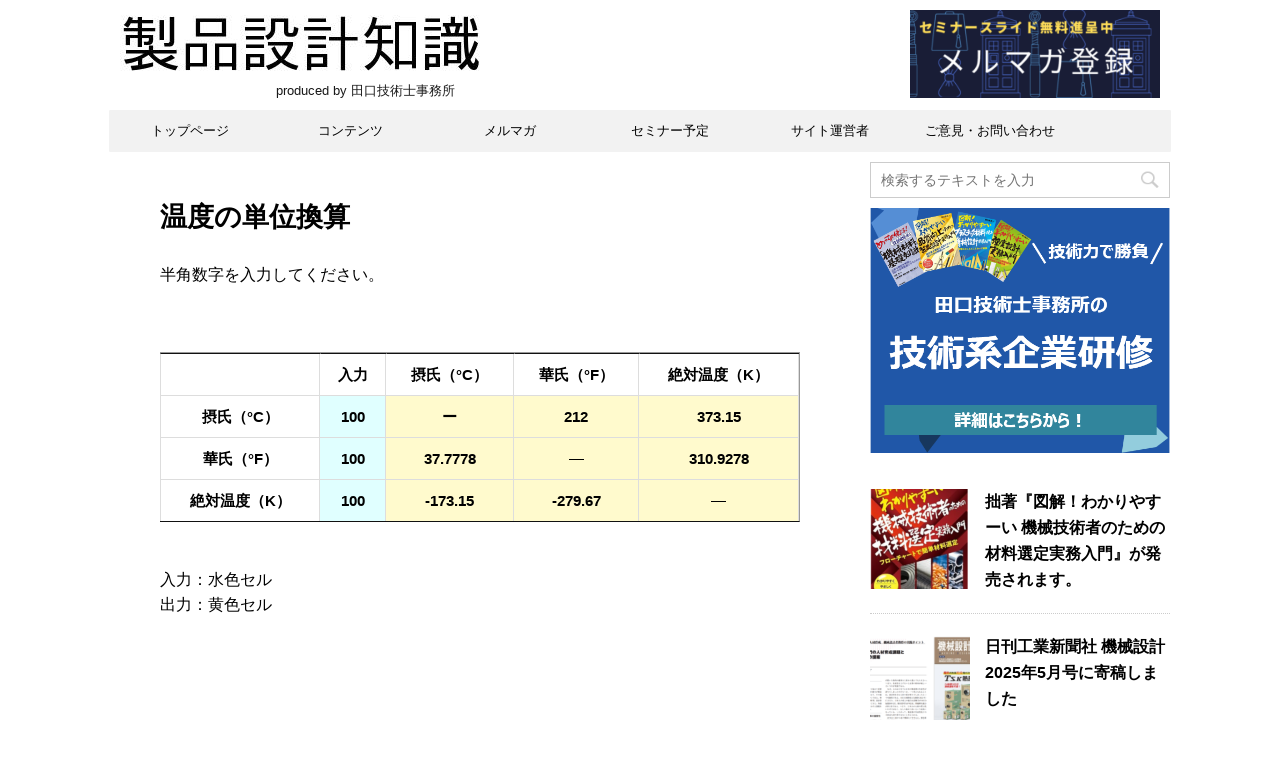

--- FILE ---
content_type: text/html; charset=UTF-8
request_url: https://seihin-sekkei.com/calculation-tool/unit-converter/temperature
body_size: 18034
content:
<!DOCTYPE html>
<!--[if lt IE 7]>
<html class="ie6" lang="ja"> <![endif]-->
<!--[if IE 7]>
<html class="i7" lang="ja"> <![endif]-->
<!--[if IE 8]>
<html class="ie" lang="ja"> <![endif]-->
<!--[if gt IE 8]><!-->
<html lang="ja">
	<!--<![endif]-->
	<head prefix="og: http://ogp.me/ns# fb: http://ogp.me/ns/fb# article: http://ogp.me/ns/article#">
		<meta charset="UTF-8" >
		<meta name="viewport" content="width=device-width,initial-scale=1.0,user-scalable=no,viewport-fit=cover">
		<meta name="format-detection" content="telephone=no" >
		
		
		<link rel="alternate" type="application/rss+xml" title="製品設計知識 RSS Feed" href="https://seihin-sekkei.com/feed/" />
		<link rel="pingback" href="https://seihin-sekkei.com/xmlrpc.php" >
		<!--[if lt IE 9]>
		<script src="https://seihin-sekkei.com/wp-content/themes/affinger4/js/html5shiv.js"></script>
		<![endif]-->
				<meta name='robots' content='max-image-preview:large' />
<title>温度の単位換算 - 製品設計知識</title>
<link rel='dns-prefetch' href='//ajax.googleapis.com' />
<link rel='dns-prefetch' href='//fonts.googleapis.com' />
		<!-- This site uses the Google Analytics by MonsterInsights plugin v7.18.0 - Using Analytics tracking - https://www.monsterinsights.com/ -->
							<script src="//www.googletagmanager.com/gtag/js?id=UA-62782584-1"  type="text/javascript" data-cfasync="false" async></script>
			<script type="text/javascript" data-cfasync="false">
				var mi_version = '7.18.0';
				var mi_track_user = true;
				var mi_no_track_reason = '';
				
								var disableStr = 'ga-disable-UA-62782584-1';

				/* Function to detect opted out users */
				function __gtagTrackerIsOptedOut() {
					return document.cookie.indexOf( disableStr + '=true' ) > - 1;
				}

				/* Disable tracking if the opt-out cookie exists. */
				if ( __gtagTrackerIsOptedOut() ) {
					window[disableStr] = true;
				}

				/* Opt-out function */
				function __gtagTrackerOptout() {
					document.cookie = disableStr + '=true; expires=Thu, 31 Dec 2099 23:59:59 UTC; path=/';
					window[disableStr] = true;
				}

				if ( 'undefined' === typeof gaOptout ) {
					function gaOptout() {
						__gtagTrackerOptout();
					}
				}
								window.dataLayer = window.dataLayer || [];
				if ( mi_track_user ) {
					function __gtagTracker() {dataLayer.push( arguments );}
					__gtagTracker( 'js', new Date() );
					__gtagTracker( 'set', {
						'developer_id.dZGIzZG' : true,
						                    });
					__gtagTracker( 'config', 'UA-62782584-1', {
						forceSSL:true,					} );
										window.gtag = __gtagTracker;										(
						function () {
							/* https://developers.google.com/analytics/devguides/collection/analyticsjs/ */
							/* ga and __gaTracker compatibility shim. */
							var noopfn = function () {
								return null;
							};
							var newtracker = function () {
								return new Tracker();
							};
							var Tracker = function () {
								return null;
							};
							var p = Tracker.prototype;
							p.get = noopfn;
							p.set = noopfn;
							p.send = function (){
								var args = Array.prototype.slice.call(arguments);
								args.unshift( 'send' );
								__gaTracker.apply(null, args);
							};
							var __gaTracker = function () {
								var len = arguments.length;
								if ( len === 0 ) {
									return;
								}
								var f = arguments[len - 1];
								if ( typeof f !== 'object' || f === null || typeof f.hitCallback !== 'function' ) {
									if ( 'send' === arguments[0] ) {
										var hitConverted, hitObject = false, action;
										if ( 'event' === arguments[1] ) {
											if ( 'undefined' !== typeof arguments[3] ) {
												hitObject = {
													'eventAction': arguments[3],
													'eventCategory': arguments[2],
													'eventLabel': arguments[4],
													'value': arguments[5] ? arguments[5] : 1,
												}
											}
										}
										if ( 'pageview' === arguments[1] ) {
											if ( 'undefined' !== typeof arguments[2] ) {
												hitObject = {
													'eventAction': 'page_view',
													'page_path' : arguments[2],
												}
											}
										}
										if ( typeof arguments[2] === 'object' ) {
											hitObject = arguments[2];
										}
										if ( typeof arguments[5] === 'object' ) {
											Object.assign( hitObject, arguments[5] );
										}
										if ( 'undefined' !== typeof arguments[1].hitType ) {
											hitObject = arguments[1];
											if ( 'pageview' === hitObject.hitType ) {
												hitObject.eventAction = 'page_view';
											}
										}
										if ( hitObject ) {
											action = 'timing' === arguments[1].hitType ? 'timing_complete' : hitObject.eventAction;
											hitConverted = mapArgs( hitObject );
											__gtagTracker( 'event', action, hitConverted );
										}
									}
									return;
								}

								function mapArgs( args ) {
									var arg, hit = {};
									var gaMap = {
										'eventCategory': 'event_category',
										'eventAction': 'event_action',
										'eventLabel': 'event_label',
										'eventValue': 'event_value',
										'nonInteraction': 'non_interaction',
										'timingCategory': 'event_category',
										'timingVar': 'name',
										'timingValue': 'value',
										'timingLabel': 'event_label',
										'page' : 'page_path',
										'location' : 'page_location',
										'title' : 'page_title',
									};
									for ( arg in args ) {
										if ( args.hasOwnProperty(arg) && gaMap.hasOwnProperty(arg) ) {
											hit[gaMap[arg]] = args[arg];
										} else {
											hit[arg] = args[arg];
										}
									}
									return hit;
								}

								try {
									f.hitCallback();
								} catch ( ex ) {
								}
							};
							__gaTracker.create = newtracker;
							__gaTracker.getByName = newtracker;
							__gaTracker.getAll = function () {
								return [];
							};
							__gaTracker.remove = noopfn;
							__gaTracker.loaded = true;
							window['__gaTracker'] = __gaTracker;
						}
					)();
									} else {
										console.log( "" );
					( function () {
							function __gtagTracker() {
								return null;
							}
							window['__gtagTracker'] = __gtagTracker;
							window['gtag'] = __gtagTracker;
					} )();
									}
			</script>
				<!-- / Google Analytics by MonsterInsights -->
		<link rel='stylesheet' id='wp-block-library-css'  href='https://seihin-sekkei.com/wp-includes/css/dist/block-library/style.min.css?ver=5.8.12' type='text/css' media='all' />
<link rel='stylesheet' id='uaf_client_css-css'  href='https://seihin-sekkei.com/wp-content/uploads/useanyfont/uaf.css?ver=1629856349' type='text/css' media='all' />
<link rel='stylesheet' id='wc-shortcodes-style-css'  href='https://seihin-sekkei.com/wp-content/plugins/wc-shortcodes/public/assets/css/style.css?ver=3.46' type='text/css' media='all' />
<link rel='stylesheet' id='fonts-googleapis-montserrat-css'  href='https://fonts.googleapis.com/css?family=Montserrat%3A400&#038;ver=5.8.12' type='text/css' media='all' />
<link rel='stylesheet' id='normalize-css'  href='https://seihin-sekkei.com/wp-content/themes/affinger4/css/normalize.css?ver=1.5.9' type='text/css' media='all' />
<link rel='stylesheet' id='font-awesome-css'  href='https://seihin-sekkei.com/wp-content/themes/affinger4/css/fontawesome/css/font-awesome.min.css?ver=4.7.0' type='text/css' media='all' />
<link rel='stylesheet' id='style-css'  href='https://seihin-sekkei.com/wp-content/themes/affinger4/style.css?ver=5.8.12' type='text/css' media='all' />
<link rel='stylesheet' id='single2-css'  href='https://seihin-sekkei.com/wp-content/themes/affinger4/st-kanricss.php' type='text/css' media='all' />
<link rel='stylesheet' id='wordpresscanvas-font-awesome-css'  href='https://seihin-sekkei.com/wp-content/plugins/wc-shortcodes/public/assets/css/font-awesome.min.css?ver=4.7.0' type='text/css' media='all' />
<script type='text/javascript' src='//ajax.googleapis.com/ajax/libs/jquery/1.11.3/jquery.min.js?ver=1.11.3' id='jquery-js'></script>
<script type='text/javascript' id='monsterinsights-frontend-script-js-extra'>
/* <![CDATA[ */
var monsterinsights_frontend = {"js_events_tracking":"true","download_extensions":"doc,pdf,ppt,zip,xls,docx,pptx,xlsx","inbound_paths":"[]","home_url":"https:\/\/seihin-sekkei.com","hash_tracking":"false","ua":"UA-62782584-1"};
/* ]]> */
</script>
<script type='text/javascript' src='https://seihin-sekkei.com/wp-content/plugins/google-analytics-for-wordpress/assets/js/frontend-gtag.min.js?ver=7.18.0' id='monsterinsights-frontend-script-js'></script>
<link rel="https://api.w.org/" href="https://seihin-sekkei.com/wp-json/" /><link rel="alternate" type="application/json" href="https://seihin-sekkei.com/wp-json/wp/v2/pages/8976" /><link rel='shortlink' href='https://seihin-sekkei.com/?p=8976' />
<link rel="alternate" type="application/json+oembed" href="https://seihin-sekkei.com/wp-json/oembed/1.0/embed?url=https%3A%2F%2Fseihin-sekkei.com%2Fcalculation-tool%2Funit-converter%2Ftemperature%2F" />
<link rel="alternate" type="text/xml+oembed" href="https://seihin-sekkei.com/wp-json/oembed/1.0/embed?url=https%3A%2F%2Fseihin-sekkei.com%2Fcalculation-tool%2Funit-converter%2Ftemperature%2F&#038;format=xml" />
<meta name="robots" content="index, follow" />
		<style type="text/css">
			
/*グループ1
------------------------------------------------------------*/



/*縦一行目のセル*/
table tr td:first-child {
			}

/*横一行目のセル*/
table tr:first-child {
			}

/* 会話レイアウト */


/*TOC+*/
#toc_container {
	
	}



/*マル数字olタグ*/


.post .maruno ol li:before {
		}

/*チェックulタグ*/


.post .maruck ul li:before {
		}

/*Webアイコン*/





/*スライドショー矢印非表示*/

/*サイト上部のボーダー色*/

/*ヘッダーの背景色*/

		#headbox {
							background-color: transparent;
							
					background: none;
										}

		

/*サイトの背景色*/

/*ヘッダー下からの背景色*/
#content-w {
                   
	}

/*メインコンテンツのテキスト色*/
.post > * {
	color: ;
}

input, textarea {
	color: #000;
}

/*メインコンテンツのリンク色*/

a, 
.no-thumbitiran h3:not(.st-css-no) a, 
.no-thumbitiran h5:not(.st-css-no) a {
	color: ;
}

/*サイドのテキスト色*/
#side aside > *,
#side li.cat-item a,
#side aside .kanren .clearfix dd h5:not(.st-css-no) a,
#side aside .kanren .clearfix dd p {
	color: ;
}

/*サイドバーウィジェットの背景色*/

/*メインコンテンツの背景色*/
main {
	background: #ffffff;
}

/*メイン背景色の透過*/


/*ブログタイトル*/

header .sitename a {
	color: #1a1a1a;
}

/* メニュー */
nav li a {
	color: #1a1a1a;
}

/*ページトップ*/



/*キャプション */

header h1 {
	color: #1a1a1a;
}

header .descr {
	color: #1a1a1a;
}

/* アコーディオン */
#s-navi dt.trigger .op {
	background: ;
	color: ;
}



/*アコーディオンメニュー内背景色*/
#s-navi dd.acordion_tree {
	}

/*追加ボタン1*/
#s-navi dt.trigger .op-st {
		}

/*追加ボタン2*/
#s-navi dt.trigger .op-st2 {
		}

.acordion_tree li a {
	color: #1a1a1a;
}


/*スマホフッターメニュー*/
#st-footermenubox a {
	color: #000; 
}


/* スマホメニュー文字 */
.acordion_tree ul.menu li a, 
.acordion_tree ul.menu li {
	color: #000000;
}

	.acordion_tree ul.menu li {
		border-bottom-color: #000000;
	}

/*グループ2
------------------------------------------------------------*/
/*Webフォント*/

/* 投稿日時・ぱんくず・タグ */
#breadcrumb,
#breadcrumb div a,
div#breadcrumb a,
.blogbox p,
.tagst,
#breadcrumb ol li a,
#breadcrumb ol li h1,
#breadcrumb ol li,
.kanren:not(.st-cardbox) .clearfix dd .blog_info p,
.kanren:not(.st-cardbox) .clearfix dd .blog_info p a
{
	color: #616161;
}

/* 記事タイトル */
	.entry-title:not(.st-css-no),
	.post .entry-title:not(.st-css-no) {
		color: #000000;
					background-color: transparent;
						
				background: none;
						}



	.entry-title:not(.st-css-no),
	.post .entry-title:not(.st-css-no) {
		padding-top:5px;
		padding-bottom:5px;
	}






	.entry-title:not(.st-css-no),
	.post .entry-title:not(.st-css-no) {
		padding-top:5px!important;
		padding-bottom:5px!important;
	}


/* h2 */




	        
            h2:not(.st-css-no) {
                color: ;
                                    background-color: transparent;
                    			
                        background: none;
                                            
                                    border: none;
                
					padding-left:20px!important;
		
					padding-top:10px!important;
			padding-bottom:10px!important;
		            }
        
                    
        


/* h3 */



	        
            .post h3:not(.st-css-no):not(.st-matome):not(.rankh3):not(#reply-title) {
                color: ;
                                    background-color: transparent;
                    			
                        background: none;
                                            
                                    border: none;
                
					padding-left:20px!important;
		
					padding-top:10px!important;
			padding-bottom:10px!important;
		            }
        
                    
        


/*h4*/


    .post h4:not(.st-css-no):not(.st-matome):not(.rankh4):not(.point) {
                color: ;
                    background-color: transparent;
            
            
            
                    padding-left:20px;
            
                    padding-top:10px;
            padding-bottom:10px;
            
            }


/*まとめ*/



    .post .st-matome:not(.st-css-no):not(.rankh4):not(.point) {
                color: #000000;
                    background-color: transparent;
            
            
            
                    padding-left:20px!important;
            
                    padding-top:10px!important;
            padding-bottom:10px!important;
            
            }


/* サイド見出し */
aside h4:not(.st-css-no),
#side aside h4:not(.st-css-no),
.st-widgets-title {
	font-weight:bold;
	color: ;
}

/*h5*/


    .post h5:not(.st-css-no):not(.st-matome):not(.rankh5):not(.point):not(.st-cardbox-t):not(.popular-t):not(.kanren-t):not(.popular-t) {
				color: ;
					background-color: transparent;
			
			
			
					padding-left:20px!important;
			
					padding-top:10px!important;
			padding-bottom:10px!important;
			
			}


/* タグクラウド */
.tagcloud a {
	border-color: ;
	color: ;
}

/* NEW ENTRY & 関連記事 */
.post h4:not(.st-css-no):not(.rankh4).point, 
.cat-itiran p.point,
.n-entry-t {
	border-bottom-color: ;
}

.post h4:not(.st-css-no):not(.rankh4) .point-in, 
.cat-itiran p.point .point-in,
.n-entry {
	background-color: ;
	color: ;
}

/* カテゴリ */
.catname {
	background: ;
	color:#ffffff;
}

.post .st-catgroup a {
	color: #ffffff;
}


/*グループ4
------------------------------------------------------------*/
/* RSSボタン */
.rssbox a {
	background-color: ;
}

/* SNSボタン */


.inyoumodoki, .post blockquote {
	background-color: #f3f3f3;
	border-left-color: #f3f3f3;
}

/*ブログカード
------------------------------------------------------------*/
/* 枠線 */

/* ラベル */
.st-cardbox-label-text {
		}

/*フリーボックスウィジェット
------------------------------------------------------------*/
/* ボックス */
.freebox {
	border-top-color: ;
	background: ;
}

/* 見出し */
.p-entry-f {
	background: ;
	color: ;
}

/* エリア内テキスト */

/*メモボックス
------------------------------------------------------------*/

/*スライドボックス
------------------------------------------------------------*/

/*お知らせ
------------------------------------------------------------*/
/*お知らせバーの背景色*/
#topnews-box div.rss-bar {
			border: none;
	}

#topnews-box div.rss-bar {
	color: ;

	/*Other Browser*/
	background: ;
	/*For Old WebKit*/
	background: -webkit-linear-gradient(  0%,  100% );
	/*For Modern Browser*/
	background: linear-gradient(  0%,  100% );
}

/*お知らせ日付の文字色*/
#topnews-box dt {
	color: ;
}

#topnews-box div dl dd a {
	color: #000000;
}

#topnews-box dd {
	border-bottom-color: ;
}

#topnews-box {
			background-color:transparent!important;
	}

/*追加カラー
------------------------------------------------------------*/
/*フッター*/
footer > *,
footer a,
#footer .copyr,  
#footer .copyr a, 
#footer .copy,  
#footer .copy a {
	}

footer .footermenust li {
	border-right-color:  !important;
}

/*フッター背景色*/

	#footer {
					background-color: transparent;
						
				background: none;
						            
           					max-width: 1030px; /*padding 15pxあり*/
			}

	

/*任意の人気記事
------------------------------------------------------------*/

.post .p-entry, #side .p-entry, .home-post .p-entry {
	background: ;
	color: ;
}

.pop-box, .nowhits .pop-box, .nowhits-eye .pop-box,
.st-eyecatch + .nowhits .pop-box {
	border-top-color: ;
	background: ;
}

.pop-box:not(.st-wpp-views-widgets),
#side aside .kanren.pop-box:not(.st-wpp-views-widgets) {
			padding: 20px 0 10px;
	}

.pop-box:not(.st-wpp-views-widgets),
#side aside .kanren.pop-box:not(.st-wpp-views-widgets) {
		padding:30px 20px 10px;
		border: none;
}

.kanren.pop-box .clearfix dd h5:not(.st-css-no) a, 
.kanren.pop-box .clearfix dd p,
.kanren.pop-box .clearfix dd p a, 
.kanren.pop-box .clearfix dd p span, 
.kanren.pop-box .clearfix dd > *,
.kanren.pop-box h5:not(.st-css-no) a, 
.kanren.pop-box div p,
.kanren.pop-box div p a, 
.kanren.pop-box div p span, 
{
	color: !important;
}

	.poprank-no2,
	.poprank-no {
		background: ;
		color:  !important;
			}

/*WordPressPopularPosts連携*/

#st-magazine .st-wp-views, /*CARDs JET*/
#st-magazine .st-wp-views-limit, /*CARDs JET*/
.st-wppviews-label .wpp-views, /*Ex*/
.st-wppviews-label .wpp-views-limit, /*Ex*/
.st-wpp-views-widgets .st-wppviews-label .wpp-views {
		}

/*ウィジェット問合せボタン*/

.st-formbtn {
	
	
			background-color: transparent!important;
	}

.st-formbtn .st-originalbtn-r {
	border-left-color: ;
}

a.st-formbtnlink {
	color: ;
}

/*ウィジェットオリジナルボタン*/

.st-originalbtn {
	
	
			background-color: transparent!important;
	}

.st-originalbtn .st-originalbtn-r {
	border-left-color: ;
}

a.st-originallink {
	color: ;
}

/*ミドルメニュー（ヘッダーメニュー連動）
------------------------------------------------------------*/
.st-middle-menu {
				/*Other Browser*/
		background: #f2f2f2;
		}

.st-middle-menu .menu li a{
			}

/*固定ページサイドメニュー
------------------------------------------------------------*/
/*背景色*/
#sidebg {
	background: ;

	}


	/*liタグの階層*/
	#side aside .st-pagelists ul li:not(.sub-menu) {
					border-top-color: #f2f2f2;
		
					border-left-color: #f2f2f2;
			border-right-color: #f2f2f2;
			}

	#side aside .st-pagelists ul .sub-menu li {
		border: none;
	}

	#side aside .st-pagelists ul li:last-child {
					border-bottom: 1px solid #f2f2f2;
			}

	#side aside .st-pagelists ul .sub-menu li:first-child {
					border-top: 1px solid #f2f2f2;
			}

	#side aside .st-pagelists ul li li:last-child {
		border: none;
	}

	#side aside .st-pagelists ul .sub-menu .sub-menu li {
		border: none;
	}
	
	#side aside .st-pagelists ul li a {
		color: ;
					background-image: url("");		
			background-color: #f2f2f2;
			}

	
	
	#side aside .st-pagelists .sub-menu a {
					border: none;
				color: #f2f2f2;
	}

	#side aside .st-pagelists .sub-menu .sub-menu li:last-child {
		border-bottom: 1px solid ;
	}

	#side aside .st-pagelists .sub-menu li .sub-menu a,
	#side aside .st-pagelists .sub-menu li .sub-menu .sub-menu li a {
		color: #f2f2f2;
	}



	#side aside .st-pagelists ul li a {
		padding-left:15px;
	}

	#side aside .st-pagelists ul li a {
		padding-top:8px;
		padding-bottom:8px;
	}

/*Webアイコン*/


/*コンタクトフォーム7送信ボタン*/
.wpcf7-submit {
	background: ;
	color: ;
}

/* メイン画像背景色 */


/*media Queries タブレットサイズ（959px以下）
----------------------------------------------------*/
@media only screen and (max-width: 959px) {

	/*-- ここまで --*/
}

/*media Queries タブレットサイズ以下
----------------------------------------------------*/
@media only screen and (min-width: 600px) {

}

/*media Queries タブレットサイズ（600px～959px）のみで適応したいCSS -タブレットのみ
---------------------------------------------------------------------------------------------------*/
@media only screen and (min-width: 600px) and (max-width: 959px) {

	
/*-- ここまで --*/
}


/*media Queries PCサイズ
----------------------------------------------------*/
@media only screen and (min-width: 960px) {

	
	
	
	/*ヘッダーの背景色*/
	
	/*メインコンテンツのボーダー*/
	
	
	/* メイン画像100% */
	

	/* スライドショー横並び */
	
	/*wrapperに背景がある場合*/
	
	/*メニュー*/
	#st-menuwide {
			border-top-color: #f2f2f2;
		border-bottom-color: #f2f2f2;
				border-left-color: #f2f2f2;
		border-right-color: #f2f2f2;
	
			background-image: url("");		
		background-color: #f2f2f2;
		}

	

	header .smanone ul.menu li, 
	header nav.st5 ul.menu  li,
	header nav.st5 ul.menu  li,
	header #st-menuwide div.menu li,
	header #st-menuwide nav.menu li
	{
			border-right: none;
		}

	header .smanone ul.menu li, 
	header nav.st5 ul.menu  li,
	header #st-menuwide div.menu li,
	header #st-menuwide nav.menu li {
		border-right-color: ;
	}

	header .smanone ul.menu li a, 
	header nav.st5 ul.menu  li a,
	header #st-menuwide div.menu li a,
	header #st-menuwide nav.menu li a {
		color: ;
	}

	
	header .smanone ul.menu li li a {
		background: ;
		border-top-color: #f2f2f2;

	}

	/*メニューの上下のパディング*/
		

	/* グローバルメニュー100% */
	
	/*ヘッダーウィジェット*/
	header .headbox .textwidget {
		background: ;
		color: #000000;
	}

	/*ヘッダーの電話番号とリンク色*/
	.head-telno a, #header-r .footermenust a {
		color: #000000;
	}

	#header-r .footermenust li {
		border-right-color: #000000;
	}

	/*トップ用おすすめタイトル*/
	.nowhits .pop-box {
		border-top-color: ;
	}

	/*記事エリアを広げる*/
	
	/*記事タイトル*/
			.entry-title:not(.st-css-no),
		.post .entry-title:not(.st-css-no) {
			color: #000000;
										
					}
	
/*-- ここまで --*/
}
		</style>
		<link rel="canonical" href="https://seihin-sekkei.com/calculation-tool/unit-converter/temperature/" />
<style type="text/css" id="custom-background-css">
body.custom-background { background-color: #ffffff; }
</style>
	<link rel="icon" href="https://seihin-sekkei.com/wp-content/uploads/2020/06/icon-100x100.png" sizes="32x32" />
<link rel="icon" href="https://seihin-sekkei.com/wp-content/uploads/2020/06/icon.png" sizes="192x192" />
<link rel="apple-touch-icon" href="https://seihin-sekkei.com/wp-content/uploads/2020/06/icon.png" />
<meta name="msapplication-TileImage" content="https://seihin-sekkei.com/wp-content/uploads/2020/06/icon.png" />
					<!-- OGP -->
	
			<meta name="twitter:card" content="summary_large_image">
		<meta name="twitter:site" content="@seihin_sekkei">
		<meta name="twitter:title" content="温度の単位換算">
		<meta name="twitter:description" content="半角数字を入力してください。 &nbsp; &nbsp; 入力：水色セル 出力：黄色セル &nbsp; &nbsp; スポンサードリンク &nbsp;">
		<meta name="twitter:image" content="https://seihin-sekkei.com/wp-content/themes/affinger4/images/no-img.png">
		<!-- /OGP -->
		


<script>
jQuery(function(){
    jQuery('.st-btn-open').click(function(){
        jQuery(this).next('.st-slidebox').stop(true, true).slideToggle();
    });
});
</script>

			</head>
	<body class="page-template-default page page-id-8976 page-child parent-pageid-8989 custom-background wc-shortcodes-font-awesome-enabled not-front-page" >
				<div id="st-ami">
				<div id="wrapper" class="">
				<div id="wrapper-in">
					<header id="">
						<div id="headbox-bg">
							<div class="clearfix" id="headbox">
										<nav id="s-navi" class="pcnone">
			<dl class="acordion">
				<dt class="trigger">
					<p><span class="op"><i class="fa fa-bars"></i></span></p>
		
					<!-- 追加メニュー -->
					
					<!-- 追加メニュー2 -->
					
						</dt>

				<dd class="acordion_tree">
				

										<div class="menu-%e3%82%b3%e3%83%b3%e3%83%86%e3%83%b3%e3%83%84-container"><ul id="menu-%e3%82%b3%e3%83%b3%e3%83%86%e3%83%b3%e3%83%84" class="menu"><li id="menu-item-222" class="menu-item menu-item-type-post_type menu-item-object-page menu-item-222"><a href="https://seihin-sekkei.com/words/">製品設計用語集</a></li>
<li id="menu-item-261" class="menu-item menu-item-type-post_type menu-item-object-page menu-item-261"><a href="https://seihin-sekkei.com/method/">製品設計手法・ツール・フォーマット</a></li>
<li id="menu-item-3491" class="menu-item menu-item-type-post_type menu-item-object-page menu-item-3491"><a href="https://seihin-sekkei.com/plastic-design/">設計者のためのプラスチック製品設計</a></li>
<li id="menu-item-3148" class="menu-item menu-item-type-post_type menu-item-object-page current-page-ancestor menu-item-3148"><a href="https://seihin-sekkei.com/calculation-tool/">設計者のための技術計算ツール</a></li>
<li id="menu-item-951" class="menu-item menu-item-type-post_type menu-item-object-page menu-item-951"><a href="https://seihin-sekkei.com/framework/">設計者のためのフレームワーク</a></li>
<li id="menu-item-555" class="menu-item menu-item-type-post_type menu-item-object-page menu-item-555"><a href="https://seihin-sekkei.com/checklist/">チェックリスト</a></li>
<li id="menu-item-743" class="menu-item menu-item-type-post_type menu-item-object-page menu-item-743"><a href="https://seihin-sekkei.com/failurecases/">設計失敗事例から学ぶ</a></li>
<li id="menu-item-1411" class="menu-item menu-item-type-post_type menu-item-object-page menu-item-1411"><a href="https://seihin-sekkei.com/link-collection/">設計者のためのリンク集</a></li>
</ul></div>					<div class="clear"></div>

				</dd>
			</dl>
		</nav>
										<div id="header-l">
										
            
			
				<!-- ロゴ又はブログ名 -->
				                
					<p class="sitename sitenametop"><a href="https://seihin-sekkei.com/">
  													<img alt="製品設計知識" src="https://seihin-sekkei.com/wp-content/uploads/2020/05/top-logo20171211.png" >
   						               		 </a></p>
                     
   				          		<!-- ロゴ又はブログ名ここまで -->
                
           		<!-- キャプション -->
           							<p class="descr">
						　　　　　　　　　　　　produced by 田口技術士事務所					</p>
				
			
		
    									</div><!-- /#header-l -->
								<div id="header-r" class="smanone">
																		
	<div class="headbox"><p class="st-widgets-title">メルマガバナー</p><a href="https://seihin-sekkei.com/mail-magazine"><img width="250" height="88" src="https://seihin-sekkei.com/wp-content/uploads/2020/09/7886b6f4c4a6bb8d2bb13942ae669834-300x106.png" class="image wp-image-13427  attachment-250x88 size-250x88" alt="" loading="lazy" style="max-width: 100%; height: auto;" title="メルマガバナー" srcset="https://seihin-sekkei.com/wp-content/uploads/2020/09/7886b6f4c4a6bb8d2bb13942ae669834-300x106.png 300w, https://seihin-sekkei.com/wp-content/uploads/2020/09/7886b6f4c4a6bb8d2bb13942ae669834-600x211.png 600w, https://seihin-sekkei.com/wp-content/uploads/2020/09/7886b6f4c4a6bb8d2bb13942ae669834-768x270.png 768w, https://seihin-sekkei.com/wp-content/uploads/2020/09/7886b6f4c4a6bb8d2bb13942ae669834-1536x540.png 1536w, https://seihin-sekkei.com/wp-content/uploads/2020/09/7886b6f4c4a6bb8d2bb13942ae669834-2048x720.png 2048w" sizes="(max-width: 250px) 100vw, 250px" /></a></div>								</div><!-- /#header-r -->
							</div><!-- /#headbox-bg -->
						</div><!-- /#headbox clearfix -->
					
<div id="gazou-wide">
			<div id="st-menubox">
			<div id="st-menuwide">
				<nav class="smanone clearfix"><ul id="menu-%e3%82%b0%e3%83%ad%e3%83%bc%e3%83%90%e3%83%ab%e3%83%a1%e3%83%8b%e3%83%a5%e3%83%bc" class="menu"><li id="menu-item-231" class="menu-item menu-item-type-custom menu-item-object-custom menu-item-home menu-item-231"><a href="https://seihin-sekkei.com">トップページ</a></li>
<li id="menu-item-241" class="menu-item menu-item-type-post_type menu-item-object-page menu-item-241"><a href="https://seihin-sekkei.com/%e3%82%b3%e3%83%b3%e3%83%86%e3%83%b3%e3%83%84/">コンテンツ</a></li>
<li id="menu-item-13795" class="menu-item menu-item-type-custom menu-item-object-custom menu-item-13795"><a href="https://seihin-sekkei.com/mail-magazine">メルマガ</a></li>
<li id="menu-item-13346" class="menu-item menu-item-type-post_type menu-item-object-page menu-item-13346"><a href="https://seihin-sekkei.com/seminars/">セミナー予定</a></li>
<li id="menu-item-6904" class="menu-item menu-item-type-custom menu-item-object-custom menu-item-6904"><a href="https://seihin-sekkei.com/%E3%82%B5%E3%82%A4%E3%83%88%E9%81%8B%E5%96%B6%E8%80%85/">サイト運営者</a></li>
<li id="menu-item-228" class="menu-item menu-item-type-post_type menu-item-object-page menu-item-228"><a href="https://seihin-sekkei.com/contact/">ご意見・お問い合わせ</a></li>
</ul></nav>			</div>
		</div>
	</div>

					</header>
					<div id="content-w">
						
					
<div id="content" class="clearfix">
	<div id="contentInner">
		<main>
			<article>
				<div id="st-page" class="post post-8976 page type-page status-publish hentry">

			
														
					<!--ぱんくず -->
					<div id="breadcrumb">
					<ol itemscope itemtype="http://schema.org/BreadcrumbList">
						 <li itemprop="itemListElement" itemscope
      itemtype="http://schema.org/ListItem"><a href="https://seihin-sekkei.com" itemprop="item"><span itemprop="name">HOME</span></a> > <meta itemprop="position" content="1" /></li>
						
							<li itemprop="itemListElement" itemscope
      itemtype="http://schema.org/ListItem"><a href="https://seihin-sekkei.com/calculation-tool/" title="温度の単位換算" itemprop="item"> <span itemprop="name">設計者のための技術計算ツール</span></a> > <meta itemprop="position" content="2" /></li>
						
							<li itemprop="itemListElement" itemscope
      itemtype="http://schema.org/ListItem"><a href="https://seihin-sekkei.com/calculation-tool/unit-converter/" title="温度の単位換算" itemprop="item"> <span itemprop="name">単位換算</span></a> > <meta itemprop="position" content="3" /></li>
																	</ol>
					</div>
					<!--/ ぱんくず -->

				
					<!--ループ開始 -->
					
													<h1 class="entry-title">温度の単位換算</h1>
						
						
					<div class="mainbox">

						<div id="nocopy" ><!-- コピー禁止エリアここから -->
							<div class="entry-content">
								<p><span style="font-size: 16px;">半角数字を入力してください。</span></p>
<p>&nbsp;</p>
<div class="supsystic-table-loader spinner" ></div><div id="supsystic-table-98_38961" class="supsystic-tables-wrap " style=" width: 100%; visibility: hidden; " data-table-width-fixed="100%" ><div class="supsystic-tables-features"></div><table id="supsystic-table-98" class="supsystic-table border cell-border " data-id="98" data-view-id="98_38961" data-title="温度変換" data-currency-format="$1,000.00" data-percent-format="10.00%" data-date-format="DD.MM.YYYY" data-time-format="HH:mm" data-features="[&quot;import&quot;,&quot;after_table_loaded_script&quot;]" data-search-value="" data-head-rows-count="1" data-pagination-length="50,100,All" data-auto-index="off" data-searching-settings="{&quot;minChars&quot;:&quot;0&quot;}" data-lang="default" data-override="{&quot;emptyTable&quot;:&quot;&quot;,&quot;info&quot;:&quot;&quot;,&quot;infoEmpty&quot;:&quot;&quot;,&quot;infoFiltered&quot;:&quot;&quot;,&quot;lengthMenu&quot;:&quot;&quot;,&quot;search&quot;:&quot;&quot;,&quot;zeroRecords&quot;:&quot;&quot;,&quot;file&quot;:&quot;default&quot;}" data-merged="[]" data-responsive-mode="0" data-from-history="0" ><thead><tr><th class="" style="padding: 0 !important;"></th><th class="" style="padding: 0 !important;"></th><th class="" style="padding: 0 !important;"></th><th class="" style="padding: 0 !important;"></th><th class="" style="padding: 0 !important;"></th></tr></thead><tbody><tr style="height: 25px" ><td data-cell-id="A1" data-x="0" data-y="1" data-db-index="1" class="" data-cell-type="text" data-original-value="" data-order="" style="min-width: 23.2176%; " ></td><td data-cell-id="B1" data-x="1" data-y="1" data-db-index="1" class="bold htCenter htMiddle" data-cell-type="text" data-original-value="入力" data-order="入力" style="min-width: 17.3675%; " > 入力 </td><td data-cell-id="C1" data-x="2" data-y="1" data-db-index="1" class="bold htCenter htMiddle" data-cell-type="text" data-original-value="摂氏（°C）" data-order="摂氏（°C）" style="min-width: 19.3784%; " > 摂氏（°C） </td><td data-cell-id="D1" data-x="3" data-y="1" data-db-index="1" class="bold htCenter htMiddle" data-cell-type="text" data-original-value="華氏（°F）" data-order="華氏（°F）" style="min-width: 19.1956%; " > 華氏（°F） </td><td data-cell-id="E1" data-x="4" data-y="1" data-db-index="1" class="bold htCenter htMiddle" data-cell-type="text" data-original-value="絶対温度（K）" data-order="絶対温度（K）" style="min-width: 20.841%; " > 絶対温度（K） </td></tr><tr style="height: 25px" ><td data-cell-id="A2" data-x="0" data-y="2" data-db-index="2" class="bold htCenter htMiddle" data-cell-type="text" data-original-value="摂氏（°C）" data-order="摂氏（°C）" > 摂氏（°C） </td><td data-cell-id="B2" data-x="1" data-y="2" data-db-index="2" class="bold htCenter htMiddle bg-e0ffff editable" data-cell-type="text" data-cell-format-type="number" data-original-value="100" data-order="100" > 100 </td><td data-cell-id="C2" data-x="2" data-y="2" data-db-index="2" class="bold htCenter htMiddle bg-fffacd" data-cell-type="text" data-original-value="ー" data-order="ー" > ー </td><td data-cell-id="D2" data-x="3" data-y="2" data-db-index="2" class="bold htCenter htMiddle bg-fffacd" data-cell-type="text" data-formula="ROUND(1.8*B2+32,4)" data-original-value="212" data-order="212" > 212 </td><td data-cell-id="E2" data-x="4" data-y="2" data-db-index="2" class="bold htCenter htMiddle bg-fffacd" data-cell-type="text" data-formula="ROUND(B2+273.15,4)" data-original-value="373.15" data-order="373.15" > 373.15 </td></tr><tr style="height: 25px" ><td data-cell-id="A3" data-x="0" data-y="3" data-db-index="3" class="bold htCenter htMiddle" data-cell-type="text" data-original-value="華氏（°F）" data-order="華氏（°F）" > 華氏（°F） </td><td data-cell-id="B3" data-x="1" data-y="3" data-db-index="3" class="bold htCenter htMiddle bg-e0ffff editable" data-cell-type="text" data-cell-format-type="number" data-original-value="100" data-order="100" > 100 </td><td data-cell-id="C3" data-x="2" data-y="3" data-db-index="3" class="bold htCenter htMiddle bg-fffacd" data-cell-type="text" data-formula="ROUND((B3-32)/1.8,4)" data-original-value="37.7778" data-order="37.7778" > 37.7778 </td><td data-cell-id="D3" data-x="3" data-y="3" data-db-index="3" class="bold htCenter htMiddle bg-fffacd" data-cell-type="text" data-original-value="―" data-order="―" > ― </td><td data-cell-id="E3" data-x="4" data-y="3" data-db-index="3" class="bold htCenter htMiddle bg-fffacd" data-cell-type="text" data-formula="ROUND((B3-32)/1.8+273.15,4)" data-original-value="310.9278" data-order="310.9278" > 310.9278 </td></tr><tr style="height: 25px" ><td data-cell-id="A4" data-x="0" data-y="4" data-db-index="4" class="bold htCenter htMiddle" data-cell-type="text" data-original-value="絶対温度（K）" data-order="絶対温度（K）" > 絶対温度（K） </td><td data-cell-id="B4" data-x="1" data-y="4" data-db-index="4" class="bold htCenter htMiddle bg-e0ffff editable" data-cell-type="text" data-cell-format-type="number" data-original-value="100" data-order="100" > 100 </td><td data-cell-id="C4" data-x="2" data-y="4" data-db-index="4" class="bold htCenter htMiddle bg-fffacd" data-cell-type="text" data-formula="ROUND(B4-273.15,4)" data-original-value="-173.15" data-order="-173.15" > -173.15 </td><td data-cell-id="D4" data-x="3" data-y="4" data-db-index="4" class="bold htCenter htMiddle bg-fffacd" data-cell-type="text" data-formula="ROUND(1.8*(B4-273.15)+32,4)" data-original-value="-279.67" data-order="-279.67" > -279.67 </td><td data-cell-id="E4" data-x="4" data-y="4" data-db-index="4" class="bold htCenter htMiddle bg-fffacd" data-cell-type="text" data-original-value="―" data-order="―" > ― </td></tr></tbody></table><!-- /#supsystic-table-98.supsystic-table --><div class="stbConditionsData" ></div></div><!-- /.supsystic-tables-wrap --><!-- Tables Generator by Supsystic --><!-- Version: 1.10.11 --><!-- http://supsystic.com/ -->
<p>&nbsp;</p>
<p><span style="font-size: 16px;">入力：水色セル</span><br />
 <span style="font-size: 16px;">出力：黄色セル</span></p>
<p>&nbsp;</p>
<p>&nbsp;</p>
<p>スポンサードリンク</p>
<p>
 <script async src="//pagead2.googlesyndication.com/pagead/js/adsbygoogle.js"></script> <!-- 記事途中用横長広告 --> <ins class="adsbygoogle" style="display: inline-block; width: 600px; height: 90px;" data-ad-client="ca-pub-6543763901051080" data-ad-slot="2338154856"></ins> <script>
(adsbygoogle = window.adsbygoogle || []).push({});
</script></p>
<p>&nbsp;</p>
<a href="https://seihin-sekkei.com/calculation-tool/" class="wc-shortcodes-button wc-shortcodes-button-primary wc-shortcodes-button-position-" target="_self" title="Visit Site"><span class="wc-shortcodes-button-inner">設計者のための技術計算ツール　トップページ</span></a>
							</div>
						</div><!-- コピー禁止エリアここまで -->

												
		
        
	

						
					</div>

										
															
					
				<div class="blogbox st-hide">
					<p><span class="kdate">
																					投稿日：2017年10月13日														更新日：<time class="updated" datetime="2017-10-16T08:50:30+0900">2017年10月16日</time>
											</span></p>
				</div>

						<p class="author" style="display:none;"><a href="https://seihin-sekkei.com/author/taguhiro/" title="taguhiro" class="vcard author"><span class="fn">author</span></a></p>
								<!--ループ終了 -->

													

				
			</div>
			<!--/post-->

			
			</article>
		</main>
	</div>
	<!-- /#contentInner -->
	<div id="side">
	<aside>

					<div class="side-topad">
				<div class="ad"><p class="st-widgets-title">製品設計知識の検索</p><div id="search">
	<form method="get" id="searchform" action="https://seihin-sekkei.com/">
		<label class="hidden" for="s">
					</label>
		<input type="text" placeholder="検索するテキストを入力" value="" name="s" id="s" />
		<input type="image" src="https://seihin-sekkei.com/wp-content/themes/affinger4/images/search.png" alt="検索" id="searchsubmit" />
	</form>
</div>
<!-- /stinger --> </div><div class="ad">
<figure class="wp-block-image size-large"><a href="https://taguchi-peoffice.com/seminars_menu" target="_blank"><img src="https://seihin-sekkei.com/wp-content/uploads/2023/12/seminars_ad.png" alt=""/></a></figure>
</div>			</div>
		
					<div class="kanren ">
										<dl class="clearfix">
				<dt><a href="https://seihin-sekkei.com/blog-20250716/">
													<img width="150" height="150" src="https://seihin-sekkei.com/wp-content/uploads/2025/07/book5-150x150.png" class="attachment-thumbnail size-thumbnail wp-post-image" alt="" loading="lazy" srcset="https://seihin-sekkei.com/wp-content/uploads/2025/07/book5-150x150.png 150w, https://seihin-sekkei.com/wp-content/uploads/2025/07/book5-100x100.png 100w, https://seihin-sekkei.com/wp-content/uploads/2025/07/book5-300x300.png 300w" sizes="(max-width: 150px) 100vw, 150px" />											</a></dt>
				<dd>
										<div class="blog_info st-hide">
						<p>2025/07/16</p>
					</div>
					<h5><a href="https://seihin-sekkei.com/blog-20250716/">拙著『図解！わかりやすーい 機械技術者のための材料選定実務入門』が発売されます。</a></h5>

			
				</dd>
			</dl>
								<dl class="clearfix">
				<dt><a href="https://seihin-sekkei.com/blog-20250515/">
													<img width="150" height="150" src="https://seihin-sekkei.com/wp-content/uploads/2025/05/jinzai-150x150.png" class="attachment-thumbnail size-thumbnail wp-post-image" alt="" loading="lazy" srcset="https://seihin-sekkei.com/wp-content/uploads/2025/05/jinzai-150x150.png 150w, https://seihin-sekkei.com/wp-content/uploads/2025/05/jinzai-100x100.png 100w, https://seihin-sekkei.com/wp-content/uploads/2025/05/jinzai-300x300.png 300w, https://seihin-sekkei.com/wp-content/uploads/2025/05/jinzai-400x400.png 400w" sizes="(max-width: 150px) 100vw, 150px" />											</a></dt>
				<dd>
										<div class="blog_info st-hide">
						<p>2025/05/15</p>
					</div>
					<h5><a href="https://seihin-sekkei.com/blog-20250515/">日刊工業新聞社 機械設計2025年5月号に寄稿しました</a></h5>

			
				</dd>
			</dl>
								<dl class="clearfix">
				<dt><a href="https://seihin-sekkei.com/blog-20241208/">
													<img width="150" height="150" src="https://seihin-sekkei.com/wp-content/uploads/2024/12/plastics-150x150.png" class="attachment-thumbnail size-thumbnail wp-post-image" alt="" loading="lazy" srcset="https://seihin-sekkei.com/wp-content/uploads/2024/12/plastics-150x150.png 150w, https://seihin-sekkei.com/wp-content/uploads/2024/12/plastics-100x100.png 100w, https://seihin-sekkei.com/wp-content/uploads/2024/12/plastics-300x300.png 300w, https://seihin-sekkei.com/wp-content/uploads/2024/12/plastics-400x400.png 400w" sizes="(max-width: 150px) 100vw, 150px" />											</a></dt>
				<dd>
										<div class="blog_info st-hide">
						<p>2024/12/08</p>
					</div>
					<h5><a href="https://seihin-sekkei.com/blog-20241208/">”日本工業出版 プラスチックス”で連載を開始しました</a></h5>

			
				</dd>
			</dl>
								<dl class="clearfix">
				<dt><a href="https://seihin-sekkei.com/blog-20240820_3/">
													<img width="150" height="150" src="https://seihin-sekkei.com/wp-content/uploads/2024/08/doctor-150x150.png" class="attachment-thumbnail size-thumbnail wp-post-image" alt="" loading="lazy" srcset="https://seihin-sekkei.com/wp-content/uploads/2024/08/doctor-150x150.png 150w, https://seihin-sekkei.com/wp-content/uploads/2024/08/doctor-100x100.png 100w, https://seihin-sekkei.com/wp-content/uploads/2024/08/doctor-300x300.png 300w, https://seihin-sekkei.com/wp-content/uploads/2024/08/doctor-400x400.png 400w" sizes="(max-width: 150px) 100vw, 150px" />											</a></dt>
				<dd>
										<div class="blog_info st-hide">
						<p>2024/08/20</p>
					</div>
					<h5><a href="https://seihin-sekkei.com/blog-20240820_3/">博士（情報工学）を取得しました。</a></h5>

			
				</dd>
			</dl>
								<dl class="clearfix">
				<dt><a href="https://seihin-sekkei.com/blog-20240820_2/">
													<img width="150" height="150" src="https://seihin-sekkei.com/wp-content/uploads/2024/08/risk_nikkan-150x150.png" class="attachment-thumbnail size-thumbnail wp-post-image" alt="" loading="lazy" srcset="https://seihin-sekkei.com/wp-content/uploads/2024/08/risk_nikkan-150x150.png 150w, https://seihin-sekkei.com/wp-content/uploads/2024/08/risk_nikkan-100x100.png 100w, https://seihin-sekkei.com/wp-content/uploads/2024/08/risk_nikkan-300x300.png 300w, https://seihin-sekkei.com/wp-content/uploads/2024/08/risk_nikkan-400x400.png 400w" sizes="(max-width: 150px) 100vw, 150px" />											</a></dt>
				<dd>
										<div class="blog_info st-hide">
						<p>2024/08/20</p>
					</div>
					<h5><a href="https://seihin-sekkei.com/blog-20240820_2/">日刊工業新聞社 機械設計2024年5月号に寄稿しました</a></h5>

			
				</dd>
			</dl>
				</div>		
					<div id="mybox">
				<div class="ad"><h4 class="menu_underh2">当サイトのコンテンツ</h4><div class="menu-%e3%82%b3%e3%83%b3%e3%83%86%e3%83%b3%e3%83%84-container"><ul id="menu-%e3%82%b3%e3%83%b3%e3%83%86%e3%83%b3%e3%83%84-2" class="menu"><li class="menu-item menu-item-type-post_type menu-item-object-page menu-item-222"><a href="https://seihin-sekkei.com/words/">製品設計用語集</a></li>
<li class="menu-item menu-item-type-post_type menu-item-object-page menu-item-261"><a href="https://seihin-sekkei.com/method/">製品設計手法・ツール・フォーマット</a></li>
<li class="menu-item menu-item-type-post_type menu-item-object-page menu-item-3491"><a href="https://seihin-sekkei.com/plastic-design/">設計者のためのプラスチック製品設計</a></li>
<li class="menu-item menu-item-type-post_type menu-item-object-page current-page-ancestor menu-item-3148"><a href="https://seihin-sekkei.com/calculation-tool/">設計者のための技術計算ツール</a></li>
<li class="menu-item menu-item-type-post_type menu-item-object-page menu-item-951"><a href="https://seihin-sekkei.com/framework/">設計者のためのフレームワーク</a></li>
<li class="menu-item menu-item-type-post_type menu-item-object-page menu-item-555"><a href="https://seihin-sekkei.com/checklist/">チェックリスト</a></li>
<li class="menu-item menu-item-type-post_type menu-item-object-page menu-item-743"><a href="https://seihin-sekkei.com/failurecases/">設計失敗事例から学ぶ</a></li>
<li class="menu-item menu-item-type-post_type menu-item-object-page menu-item-1411"><a href="https://seihin-sekkei.com/link-collection/">設計者のためのリンク集</a></li>
</ul></div></div><div class="ad"><a href="https://pe-aid-manufacturing.jimdofree.com/" target="_blank" rel="noopener"><img width="300" height="71" src="https://seihin-sekkei.com/wp-content/uploads/2020/03/TGA3-300x71.jpg" class="image wp-image-12259  attachment-medium size-medium" alt="製造業技術コンサル協会" loading="lazy" style="max-width: 100%; height: auto;" srcset="https://seihin-sekkei.com/wp-content/uploads/2020/03/TGA3-300x71.jpg 300w, https://seihin-sekkei.com/wp-content/uploads/2020/03/TGA3-768x181.jpg 768w, https://seihin-sekkei.com/wp-content/uploads/2020/03/TGA3-600x141.jpg 600w, https://seihin-sekkei.com/wp-content/uploads/2020/03/TGA3.jpg 1191w" sizes="(max-width: 300px) 100vw, 300px" /></a></div><div class="ad">
<figure class="wp-block-image size-full"><a href="https://gijyutsusha-kenkyusha.com/" target="_blank"><img loading="lazy" width="300" height="69" src="https://seihin-sekkei.com/wp-content/uploads/2021/12/pe-banner.png" alt="" class="wp-image-13660"/></a></figure>
</div><div class="widget_text ad"><div class="textwidget custom-html-widget"><script async src="https://pagead2.googlesyndication.com/pagead/js/adsbygoogle.js"></script>
<!-- 3段目縦長202006 -->
<ins class="adsbygoogle"
     style="display:block"
     data-ad-client="ca-pub-6543763901051080"
     data-ad-slot="6931826665"
     data-ad-format="auto"
     data-full-width-responsive="true"></ins>
<script>
     (adsbygoogle = window.adsbygoogle || []).push({});
</script></div></div>			</div>
		
		<div id="scrollad">
						<!--ここにgoogleアドセンスコードを貼ると規約違反になるので注意して下さい-->
			
		</div>
	</aside>
</div>
<!-- /#side -->
</div>
<!--/#content -->
</div><!-- /contentw -->
<footer>
<div id="footer">
<div id="footer-in">

	<!-- フッターのメインコンテンツ -->
	<h3 class="footerlogo">
	<!-- ロゴ又はブログ名 -->
			<a href="https://seihin-sekkei.com/">
										製品設計知識								</a>
		</h3>
			<p>
			<a href="https://seihin-sekkei.com/">　　　　　　　　　　　　produced by 田口技術士事務所</a>
		</p>
			</div>
</div>
</footer>
</div>
<!-- /#wrapperin -->
</div>
<!-- /#wrapper -->
</div><!-- /#st-ami -->
<p class="copyr" data-copyr>Copyright&copy; 製品設計知識 ,  2026 All&ensp;Rights Reserved.</p><link rel='stylesheet' id='jquery-contextmenu-css'  href='https://seihin-sekkei.com/wp-content/plugins/data-tables-generator-by-supsystic/src/SupsysticTables/Core/assets/css/lib/jquery.contextMenu.min.css?ver=2.6.4' type='text/css' media='all' />
<link rel='stylesheet' id='supsystic-tables-tables-loaders-css-css'  href='https://seihin-sekkei.com/wp-content/plugins/data-tables-generator-by-supsystic/src/SupsysticTables/Tables/assets/css/loaders.css?ver=1.1.0' type='text/css' media='all' />
<link rel='stylesheet' id='supsystic-tables-shortcode-css-css'  href='https://seihin-sekkei.com/wp-content/plugins/data-tables-generator-by-supsystic/src/SupsysticTables/Tables/assets/css/tables.shortcode.css?ver=1.10.11' type='text/css' media='all' />
<link rel='stylesheet' id='supsystic-tables-datatables-css-css'  href='https://seihin-sekkei.com/wp-content/plugins/data-tables-generator-by-supsystic/src/SupsysticTables/Core/assets/css/lib/jquery.dataTables.min.css?ver=1.10.23' type='text/css' media='all' />
<link rel='stylesheet' id='supsystic-tables-datatables-responsive-css-css'  href='https://seihin-sekkei.com/wp-content/plugins/data-tables-generator-by-supsystic/src/SupsysticTables/Core/assets/css/lib/responsive.dataTables.min.css?ver=2.0.2' type='text/css' media='all' />
<link rel='stylesheet' id='supsystic-tables-datatables-fixed-columns-css-css'  href='https://seihin-sekkei.com/wp-content/plugins/data-tables-generator-by-supsystic/src/SupsysticTables/Core/assets/css/lib/fixedColumns.dataTables.min.css?ver=3.2.2' type='text/css' media='all' />
<link rel='stylesheet' id='supsystic-tables-datatables-fixed-headers-css-css'  href='https://seihin-sekkei.com/wp-content/plugins/data-tables-generator-by-supsystic/src/SupsysticTables/Core/assets/css/lib/fixedHeader.dataTables.min.css?ver=3.1.2' type='text/css' media='all' />
<link rel='stylesheet' id='supsystic-tables-tables-featherlight-css-css'  href='https://seihin-sekkei.com/wp-content/plugins/data-tables-generator-by-supsystic/src/SupsysticTables/Tables/assets/libraries/featherlight/featherlight.min.css?ver=1.7.13' type='text/css' media='all' />
<link rel='stylesheet' id='supsystic-tables-shortcode-pro-css'  href='//seihin-sekkei.com/wp-content/plugins/tables-generator-pro/src/SupsysticTablesPro/Tables/assets/css/tables.shortcode.pro.css?ver=1.5.4' type='text/css' media='all' />
<script type='text/javascript' src='https://seihin-sekkei.com/wp-content/plugins/data-tables-generator-by-supsystic/app/assets/js/dtgsnonce.js?ver=0.01' id='dtgs_nonce_frontend-js'></script>
<script type='text/javascript' id='dtgs_nonce_frontend-js-after'>
var DTGS_NONCE_FRONTEND = "a23d5c7dd7"
</script>
<script type='text/javascript' src='https://seihin-sekkei.com/wp-includes/js/imagesloaded.min.js?ver=4.1.4' id='imagesloaded-js'></script>
<script type='text/javascript' src='https://seihin-sekkei.com/wp-includes/js/masonry.min.js?ver=4.2.2' id='masonry-js'></script>
<script type='text/javascript' src='https://seihin-sekkei.com/wp-includes/js/jquery/jquery.masonry.min.js?ver=3.1.2b' id='jquery-masonry-js'></script>
<script type='text/javascript' id='wc-shortcodes-rsvp-js-extra'>
/* <![CDATA[ */
var WCShortcodes = {"ajaxurl":"https:\/\/seihin-sekkei.com\/wp-admin\/admin-ajax.php"};
/* ]]> */
</script>
<script type='text/javascript' src='https://seihin-sekkei.com/wp-content/plugins/wc-shortcodes/public/assets/js/rsvp.js?ver=3.46' id='wc-shortcodes-rsvp-js'></script>
<script type='text/javascript' src='https://seihin-sekkei.com/wp-content/themes/affinger4/js/base.js?ver=5.8.12' id='base-js'></script>
<script type='text/javascript' src='https://seihin-sekkei.com/wp-content/themes/affinger4/js/scroll.js?ver=5.8.12' id='scroll-js'></script>
<script type='text/javascript' src='https://seihin-sekkei.com/wp-content/themes/affinger4/js/jquery.tubular.1.0.js?ver=5.8.12' id='jquery.tubular-js'></script>
<script type='text/javascript' src='https://seihin-sekkei.com/wp-includes/js/wp-embed.min.js?ver=5.8.12' id='wp-embed-js'></script>
<script type='text/javascript' src='https://seihin-sekkei.com/wp-content/plugins/data-tables-generator-by-supsystic/src/SupsysticTables/Core/assets/js/lib/jquery.contextMenu.min.js?ver=2.6.4' id='jquery-contextmenu-js'></script>
<script type='text/javascript' id='tables-core-js-extra'>
/* <![CDATA[ */
var ajax_obj = {"ajaxurl":"https:\/\/seihin-sekkei.com\/wp-admin\/admin-ajax.php"};
var g_stbStandartFontsList = ["Georgia","Palatino Linotype","Times New Roman","Arial","Helvetica","Arial Black","Gadget","Comic Sans MS","Impact","Charcoal","Lucida Sans Unicode","Lucida Grande","Tahoma","Geneva","Trebuchet MS","Verdana","Geneva","Courier New","Courier","Lucida Console","Monaco"];
var g_stbAllFontsList = ["ABeeZee","Abel","Abril Fatface","Aclonica","Acme","Actor","Adamina","Advent Pro","Aguafina Script","Akronim","Aladin","Aldrich","Alef","Alegreya","Alegreya SC","Alegreya Sans","Alegreya Sans SC","Alex Brush","Alfa Slab One","Alice","Alike","Alike Angular","Allan","Allerta","Allerta Stencil","Allura","Almendra","Almendra Display","Almendra SC","Amarante","Amaranth","Amatic SC","Amethysta","Amiri","Anaheim","Andada","Andika","Angkor","Annie Use Your Telescope","Anonymous Pro","Antic","Antic Didone","Antic Slab","Anton","Arapey","Arbutus","Arbutus Slab","Architects Daughter","Archivo Black","Archivo Narrow","Arimo","Arizonia","Armata","Artifika","Arvo","Asap","Asset","Astloch","Asul","Atomic Age","Aubrey","Audiowide","Autour One","Average","Average Sans","Averia Gruesa Libre","Averia Libre","Averia Sans Libre","Averia Serif Libre","Bad Script","Balthazar","Bangers","Basic","Battambang","Baumans","Bayon","Belgrano","Belleza","BenchNine","Bentham","Berkshire Swash","Bevan","Bigelow Rules","Bigshot One","Bilbo","Bilbo Swash Caps","Biryani","Bitter","Black Ops One","Bokor","Bonbon","Boogaloo","Bowlby One","Bowlby One SC","Brawler","Bree Serif","Bubblegum Sans","Bubbler One","Buenard","Butcherman","Butterfly Kids","Cabin","Cabin Condensed","Cabin Sketch","Caesar Dressing","Cagliostro","Calligraffitti","Cambay","Cambo","Candal","Cantarell","Cantata One","Cantora One","Capriola","Cardo","Carme","Carrois Gothic","Carrois Gothic SC","Carter One","Caudex","Cedarville Cursive","Ceviche One","Changa One","Chango","Chau Philomene One","Chela One","Chelsea Market","Chenla","Cherry Cream Soda","Cherry Swash","Chewy","Chicle","Chivo","Cinzel","Cinzel Decorative","Clicker Script","Coda","Codystar","Combo","Comfortaa","Coming Soon","Concert One","Condiment","Content","Contrail One","Convergence","Cookie","Copse","Corben","Courgette","Cousine","Coustard","Covered By Your Grace","Crafty Girls","Creepster","Crete Round","Crimson Text","Croissant One","Crushed","Cuprum","Cutive","Cutive Mono","Damion","Dancing Script","Dangrek","Dawning of a New Day","Days One","Dekko","Delius","Delius Swash Caps","Delius Unicase","Della Respira","Denk One","Devonshire","Dhurjati","Didact Gothic","Diplomata","Diplomata SC","Domine","Donegal One","Doppio One","Dorsa","Dosis","Dr Sugiyama","Droid Sans","Droid Sans Mono","Droid Serif","Duru Sans","Dynalight","EB Garamond","Eagle Lake","Eater","Economica","Ek Mukta","Electrolize","Elsie","Elsie Swash Caps","Emblema One","Emilys Candy","Engagement","Englebert","Enriqueta","Erica One","Esteban","Euphoria Script","Ewert","Exo","Exo 2","Expletus Sans","Fanwood Text","Fascinate","Fascinate Inline","Faster One","Fasthand","Fauna One","Federant","Federo","Felipa","Fenix","Finger Paint","Fira Mono","Fira Sans","Fjalla One","Fjord One","Flamenco","Flavors","Fondamento","Fontdiner Swanky","Forum","Francois One","Freckle Face","Fredericka the Great","Fredoka One","Freehand","Fresca","Frijole","Fruktur","Fugaz One","GFS Didot","GFS Neohellenic","Gabriela","Gafata","Galdeano","Galindo","Gentium Basic","Gentium Book Basic","Geo","Geostar","Geostar Fill","Germania One","Gidugu","Gilda Display","Give You Glory","Glass Antiqua","Glegoo","Gloria Hallelujah","Goblin One","Gochi Hand","Gorditas","Goudy Bookletter 1911","Graduate","Grand Hotel","Gravitas One","Great Vibes","Griffy","Gruppo","Gudea","Gurajada","Habibi","Halant","Hammersmith One","Hanalei","Hanalei Fill","Handlee","Hanuman","Happy Monkey","Headland One","Henny Penny","Herr Von Muellerhoff","Hind","Holtwood One SC","Homemade Apple","Homenaje","IM Fell DW Pica","IM Fell DW Pica SC","IM Fell Double Pica","IM Fell Double Pica SC","IM Fell English","IM Fell English SC","IM Fell French Canon","IM Fell French Canon SC","IM Fell Great Primer","IM Fell Great Primer SC","Iceberg","Iceland","Imprima","Inconsolata","Inder","Indie Flower","Inika","Irish Grover","Istok Web","Italiana","Italianno","Jacques Francois","Jacques Francois Shadow","Jaldi","Jim Nightshade","Jockey One","Jolly Lodger","Josefin Sans","Josefin Slab","Joti One","Judson","Julee","Julius Sans One","Junge","Jura","Just Another Hand","Just Me Again Down Here","Kalam","Kameron","Kantumruy","Karla","Karma","Kaushan Script","Kavoon","Kdam Thmor","Keania One","Kelly Slab","Kenia","Khand","Khmer","Khula","Kite One","Knewave","Kotta One","Koulen","Kranky","Kreon","Kristi","Krona One","Kurale","La Belle Aurore","Laila","Lakki Reddy","Lancelot","Lateef","Lato","League Script","Leckerli One","Ledger","Lekton","Lemon","Libre Baskerville","Life Savers","Lilita One","Lily Script One","Limelight","Linden Hill","Lobster","Lobster Two","Londrina Outline","Londrina Shadow","Londrina Sketch","Londrina Solid","Lora","Love Ya Like A Sister","Loved by the King","Lovers Quarrel","Luckiest Guy","Lusitana","Lustria","Macondo","Macondo Swash Caps","Magra","Maiden Orange","Mako","Mallanna","Mandali","Marcellus","Marcellus SC","Marck Script","Margarine","Marko One","Marmelad","Martel","Martel Sans","Marvel","Mate","Mate SC","Maven Pro","McLaren","Meddon","MedievalSharp","Medula One","Megrim","Meie Script","Merienda","Merienda One","Merriweather","Merriweather Sans","Metal","Metal Mania","Metamorphous","Metrophobic","Michroma","Milonga","Miltonian","Miltonian Tattoo","Miniver","Miss Fajardose","Modak","Modern Antiqua","Molengo","Monda","Monofett","Monoton","Monsieur La Doulaise","Montaga","Montez","Montserrat","Montserrat Alternates","Montserrat Subrayada","Moul","Moulpali","Mountains of Christmas","Mouse Memoirs","Mr Bedfort","Mr Dafoe","Mr De Haviland","Mrs Saint Delafield","Mrs Sheppards","Muli","Mystery Quest","NTR","Neucha","Neuton","New Rocker","News Cycle","Niconne","Nixie One","Nobile","Nokora","Norican","Nosifer","Nothing You Could Do","Noticia Text","Noto Sans","Noto Serif","Nova Cut","Nova Flat","Nova Mono","Nova Oval","Nova Round","Nova Script","Nova Slim","Nova Square","Numans","Nunito","Odor Mean Chey","Offside","Old Standard TT","Oldenburg","Oleo Script","Oleo Script Swash Caps","Open Sans","Oranienbaum","Orbitron","Oregano","Orienta","Original Surfer","Oswald","Over the Rainbow","Overlock","Overlock SC","Ovo","Oxygen","Oxygen Mono","PT Mono","PT Sans","PT Sans Caption","PT Sans Narrow","PT Serif","PT Serif Caption","Pacifico","Palanquin","Palanquin Dark","Paprika","Parisienne","Passero One","Passion One","Pathway Gothic One","Patrick Hand","Patrick Hand SC","Patua One","Paytone One","Peddana","Peralta","Permanent Marker","Petit Formal Script","Petrona","Philosopher","Piedra","Pinyon Script","Pirata One","Plaster","Play","Playball","Playfair Display","Playfair Display SC","Podkova","Poiret One","Poller One","Poly","Pompiere","Pontano Sans","Port Lligat Sans","Port Lligat Slab","Pragati Narrow","Prata","Preahvihear","Press Start 2P","Princess Sofia","Prociono","Prosto One","Puritan","Purple Purse","Quando","Quantico","Quattrocento","Quattrocento Sans","Questrial","Quicksand","Quintessential","Qwigley","Racing Sans One","Radley","Rajdhani","Raleway","Raleway Dots","Ramabhadra","Ramaraja","Rambla","Rammetto One","Ranchers","Rancho","Ranga","Rationale","Ravi Prakash","Redressed","Reenie Beanie","Revalia","Ribeye","Ribeye Marrow","Righteous","Risque","Roboto","Roboto Condensed","Roboto Slab","Rochester","Rock Salt","Rokkitt","Romanesco","Ropa Sans","Rosario","Rosarivo","Rouge Script","Rozha One","Rubik Mono One","Rubik One","Ruda","Rufina","Ruge Boogie","Ruluko","Rum Raisin","Ruslan Display","Russo One","Ruthie","Rye","Sacramento","Sail","Salsa","Sanchez","Sancreek","Sansita One","Sarina","Sarpanch","Satisfy","Scada","Scheherazade","Schoolbell","Seaweed Script","Sevillana","Seymour One","Shadows Into Light","Shadows Into Light Two","Shanti","Share","Share Tech","Share Tech Mono","Shojumaru","Short Stack","Siemreap","Sigmar One","Signika","Signika Negative","Simonetta","Sintony","Sirin Stencil","Six Caps","Skranji","Slabo 13px","Slabo 27px","Slackey","Smokum","Smythe","Sniglet","Snippet","Snowburst One","Sofadi One","Sofia","Sonsie One","Sorts Mill Goudy","Source Code Pro","Source Sans Pro","Source Serif Pro","Special Elite","Spicy Rice","Spinnaker","Spirax","Squada One","Sree Krushnadevaraya","Stalemate","Stalinist One","Stardos Stencil","Stint Ultra Condensed","Stint Ultra Expanded","Stoke","Strait","Sue Ellen Francisco","Sumana","Sunshiney","Supermercado One","Suranna","Suravaram","Suwannaphum","Swanky and Moo Moo","Syncopate","Tangerine","Taprom","Tauri","Teko","Telex","Tenali Ramakrishna","Tenor Sans","Text Me One","The Girl Next Door","Tienne","Timmana","Tinos","Titan One","Titillium Web","Trade Winds","Trocchi","Trochut","Trykker","Tulpen One","Ubuntu","Ubuntu Condensed","Ubuntu Mono","Ultra","Uncial Antiqua","Underdog","Unica One","UnifrakturMaguntia","Unkempt","Unlock","Unna","VT323","Vampiro One","Varela","Varela Round","Vast Shadow","Vesper Libre","Vibur","Vidaloka","Viga","Voces","Volkhov","Vollkorn","Voltaire","Waiting for the Sunrise","Wallpoet","Walter Turncoat","Warnes","Wellfleet","Wendy One","Wire One","Yanone Kaffeesatz","Yellowtail","Yeseva One","Yesteryear","Zeyada"];
var useEdit = {"98":"1"};
var useEdit = {"98":"1"};
/* ]]> */
</script>
<script type='text/javascript' src='https://seihin-sekkei.com/wp-content/plugins/data-tables-generator-by-supsystic/src/SupsysticTables/Core/assets/js/core.js?ver=1.10.11' id='tables-core-js'></script>
<script type='text/javascript' src='//seihin-sekkei.com/wp-content/plugins/tables-generator-pro/src/SupsysticTablesPro/Core/assets/js/core.pro.js?ver=1.10.11' id='core.pro.js-js'></script>
<script type='text/javascript' src='https://seihin-sekkei.com/wp-content/plugins/data-tables-generator-by-supsystic/src/SupsysticTables/Tables/assets/libraries/ruleJS/ruleJS.lib.full.js' id='supsystic-tables-rulejs-libs-js-js'></script>
<script type='text/javascript' src='https://seihin-sekkei.com/wp-content/plugins/data-tables-generator-by-supsystic/src/SupsysticTables/Tables/assets/libraries/ruleJS/parser.js' id='supsystic-tables-rulejs-parser-js-js'></script>
<script type='text/javascript' src='https://seihin-sekkei.com/wp-content/plugins/data-tables-generator-by-supsystic/src/SupsysticTables/Tables/assets/libraries/ruleJS/ruleJS.js' id='supsystic-tables-rulejs-js-js'></script>
<script type='text/javascript' src='https://seihin-sekkei.com/wp-content/plugins/data-tables-generator-by-supsystic/src/SupsysticTables/Core/assets/js/lib/jquery.dataTables.min.js?ver=1.10.23' id='supsystic-tables-datatables-js-js'></script>
<script type='text/javascript' src='https://seihin-sekkei.com/wp-content/plugins/data-tables-generator-by-supsystic/src/SupsysticTables/Core/assets/js/lib/intl.js?ver=1.10.23' id='intl.js-js'></script>
<script type='text/javascript' src='https://seihin-sekkei.com/wp-content/plugins/data-tables-generator-by-supsystic/src/SupsysticTables/Core/assets/js/lib/dataTables.responsive.min.js?ver=2.0.2' id='supsystic-tables-datatables-responsive-js-js'></script>
<script type='text/javascript' src='https://seihin-sekkei.com/wp-content/plugins/data-tables-generator-by-supsystic/src/SupsysticTables/Core/assets/js/lib/dataTables.fixedColumns.min.js?ver=3.2.2' id='supsystic-tables-datatables-fixed-columns-js-js'></script>
<script type='text/javascript' src='https://seihin-sekkei.com/wp-content/plugins/data-tables-generator-by-supsystic/src/SupsysticTables/Core/assets/js/lib/dataTables.fixedHeader.min.js?ver=3.2.2' id='supsystic-tables-datatables-fixed-headers-js-js'></script>
<script type='text/javascript' src='https://seihin-sekkei.com/wp-content/plugins/data-tables-generator-by-supsystic/src/SupsysticTables/Core/assets/js/lib/dataTables.customExtensions.js?ver=1.10.11' id='supsystic-tables-datatables-extensions-js-js'></script>
<script type='text/javascript' src='https://seihin-sekkei.com/wp-content/plugins/data-tables-generator-by-supsystic/src/SupsysticTables/Tables/assets/libraries/moment.min.js?ver=2.8.4' id='supsystic-tables-moment-js-js'></script>
<script type='text/javascript' src='https://seihin-sekkei.com/wp-content/plugins/data-tables-generator-by-supsystic/src/SupsysticTables/Tables/assets/libraries/datetime-moment.js?ver=2.8.4' id='supsystic-tables-datetime-moment-js-js'></script>
<script type='text/javascript' src='https://seihin-sekkei.com/wp-content/plugins/data-tables-generator-by-supsystic/src/SupsysticTables/Core/assets/js/lib/natural.js?ver=1.10.11' id='supsystic-tables-datatables-natural-sort-js-js'></script>
<script type='text/javascript' src='https://seihin-sekkei.com/wp-content/plugins/data-tables-generator-by-supsystic/src/SupsysticTables/Tables/assets/libraries/featherlight/featherlight.min.js?ver=1.7.13' id='supsystic-tables-featherlight-js-js'></script>
<script type='text/javascript' src='https://seihin-sekkei.com/wp-content/plugins/data-tables-generator-by-supsystic/src/SupsysticTables/Tables/assets/libraries/numeral.min.js?ver=1.10.11' id='supsystic-tables-datatables-numeral-js'></script>
<script type='text/javascript' src='https://seihin-sekkei.com/wp-content/plugins/data-tables-generator-by-supsystic/src/SupsysticTables/Tables/assets/js/tables.shortcode.js?ver=1.10.11' id='supsystic-tables-shortcode-js'></script>
<script type='text/javascript' src='https://seihin-sekkei.com/wp-content/plugins/data-tables-generator-by-supsystic/app/assets/js/notify.js?ver=1.10.11' id='supsystic-tables-notify-js'></script>
<script type='text/javascript' src='https://seihin-sekkei.com/wp-content/plugins/tables-generator-pro/src/SupsysticTablesPro/Exporter/assets/js/exporter.js?ver=1.5.4' id='supsystic-tables-exporter-js-js'></script>
	<script>
		(function (window, document, $, undefined) {
			'use strict';

			$(function () {
				var s = $('[data-copyr]'), t = $('#footer-in');
				
				s.length && t.length && t.append(s);
			});
		}(window, window.document, jQuery));
	</script>		<div id="page-top"><a href="#wrapper" class="fa fa-angle-up"></a></div>
	



--- FILE ---
content_type: text/html; charset=utf-8
request_url: https://www.google.com/recaptcha/api2/aframe
body_size: 265
content:
<!DOCTYPE HTML><html><head><meta http-equiv="content-type" content="text/html; charset=UTF-8"></head><body><script nonce="IC_n0dNzo6no1taLmQS5Ow">/** Anti-fraud and anti-abuse applications only. See google.com/recaptcha */ try{var clients={'sodar':'https://pagead2.googlesyndication.com/pagead/sodar?'};window.addEventListener("message",function(a){try{if(a.source===window.parent){var b=JSON.parse(a.data);var c=clients[b['id']];if(c){var d=document.createElement('img');d.src=c+b['params']+'&rc='+(localStorage.getItem("rc::a")?sessionStorage.getItem("rc::b"):"");window.document.body.appendChild(d);sessionStorage.setItem("rc::e",parseInt(sessionStorage.getItem("rc::e")||0)+1);localStorage.setItem("rc::h",'1768972845533');}}}catch(b){}});window.parent.postMessage("_grecaptcha_ready", "*");}catch(b){}</script></body></html>

--- FILE ---
content_type: text/css
request_url: https://seihin-sekkei.com/wp-content/plugins/tables-generator-pro/src/SupsysticTablesPro/Tables/assets/css/tables.shortcode.pro.css?ver=1.5.4
body_size: 754
content:
/* Styles for export table icons */
.supsystic-tables-export i {
    background-repeat: no-repeat;
    background-position: 50% 50%;
    height: 1.4em;
    width: 1.2em;
    display: inline-block;
    vertical-align: bottom;
    margin-right: 0.3em;
}

i.export-pdf-icon {
    background-image: url('../images/icons/pdf.svg');
}

i.export-csv-icon {
    background-image: url('../images/icons/csv.svg');
}

i.export-xls-icon {
    background-image: url('../images/icons/xls.svg');
}

i.export-xlsx-icon {
    background-image: url('../images/icons/xls.svg');
}

i.export-print-icon {
    background-image: url('../images/icons/print.svg');
}

/* Styles for collapsible cells */
.supsystic-tables-wrap tr.collapsibleRowMain > th:first-child,
.supsystic-tables-wrap tr.collapsibleRowMain > td:first-child {
	position: relative;
	padding-left: 30px !important;
}
.supsystic-tables-wrap tr.collapsibleRowMain > th:first-child:after,
.supsystic-tables-wrap tr.collapsibleRowMain > td:first-child:after {
	position: absolute;
	top: 50%;
	left: 7px;
	content: "\f055";
	font-family: FontAwesome;
	font-style: normal;
	font-weight: normal;
	color: #000;
	font-size: 18px;
	text-decoration: none;
	transform: translateY(-50%);
}
.supsystic-tables-wrap .supsystic-table.collapsed tr.collapsibleRowMain > th:first-child:after,
.supsystic-tables-wrap .supsystic-table.collapsed tr.collapsibleRowMain > td:first-child:after {
	top: 19px;
	left: 30px;
}
.supsystic-tables-wrap .collapsibleRowMain.collapsibleRowOpen th:first-child:after,
.supsystic-tables-wrap .collapsibleRowMain.collapsibleRowOpen td:first-child:after {
	content: "\f056";
}
.supsystic-tables-wrap .collapsibleRowHide:not(.collapsibleSearchMode) {
	display: none;
}
/* Hide icons for tables inside .dataTables_scrollBody class because their native header is hidden */
.supsystic-tables-wrap .dataTables_scrollBody tr.collapsibleRowMain > th:first-child:after {
	content: "";
}
/* Styles for tables with collapsible cells and response mode: Automatic Column Hiding  */
.supsystic-tables-wrap .supsystic-table.collapsed tr.collapsibleRowMain > th:first-child,
.supsystic-tables-wrap .supsystic-table.collapsed tr.collapsibleRowMain > td:first-child {
	padding-left: 50px !important;
}
/* Styles for tables with collapsible cells and response mode: Standart Responsive Mode */
.supsystic-tables-wrap .oneColumnWithLabels .collapsibleRowMain td:before {
	padding-left: 25px;
}

/* Mark for last edited cell */
.justEdited {
	position: relative;
}
.justEdited:after {
	position: absolute;
	padding-left: 3px;
	content: '✓';
}

/* jQuery UI datepicker */
.ui-datepicker.stbDatePicker {
	z-index: 105 !important;
}

--- FILE ---
content_type: application/javascript
request_url: https://seihin-sekkei.com/wp-content/plugins/data-tables-generator-by-supsystic/src/SupsysticTables/Tables/assets/libraries/datetime-moment.js?ver=2.8.4
body_size: 890
content:
/**
 * This plug-in for DataTables represents the ultimate option in extensibility
 * for sorting date / time strings correctly. It uses
 * [Moment.js](http://momentjs.com) to create automatic type detection and
 * sorting plug-ins for DataTables based on a given format. This way, DataTables
 * will automatically detect your temporal information and sort it correctly.
 *
 * For usage instructions, please see the DataTables blog
 * post that [introduces it](//datatables.net/blog/2014-12-18).
 *
 * @name Ultimate Date / Time sorting
 * @summary Sort date and time in any format using Moment.js
 * @author [Allan Jardine](//datatables.net)
 * @depends DataTables 1.10+, Moment.js 1.7+
 *
 * @example
 *    $.fn.dataTable.moment( 'HH:mm MMM D, YY' );
 *    $.fn.dataTable.moment( 'dddd, MMMM Do, YYYY' );
 *
 *    $('#example').DataTable();
 */

(function (factory) {
	if (typeof define === "function" && define.amd) {
		define(["jquery", "moment", "datatables.net"], factory);
	} else {
		factory(jQuery, moment);
	}
}(function ($, moment) {

$.fn.dataTable.moment = function ( format, locale, reverseEmpties ) {
	var types = $.fn.dataTable.ext.type;

	// Add type detection
	types.detect.unshift( function ( d ) {
		if ( d ) {
			// Strip HTML tags and newline characters if possible
			if ( d.replace ) {
				d = d.replace(/(<.*?>)|(\r?\n|\r)/g, '');
			}

			// Strip out surrounding white space
			d = $.trim( d );
		}

		// Null and empty values are acceptable
		if ( d === '' || d === null ) {
			return 'moment-'+format;
		}



		return moment( d, format, locale, true ).isValid() ?
			'moment-'+format :
			null;
	} );


	// Add sorting method - use an integer for the sorting
	types.order[ 'moment-'+format+'-pre' ] = function ( d ) {
		if ( d ) {
			// Strip HTML tags and newline characters if possible
			if ( d.replace ) {
				d = d.replace(/(<.*?>)|(\r?\n|\r)/g, '');
			}

			// Strip out surrounding white space
			d = $.trim( d );
		}

		return !moment(d, format, locale, true).isValid() ?
			(reverseEmpties ? -Infinity : Infinity) :
			parseInt( moment( d, format, locale, true ).format( 'x' ), 10 );
	};
};

}));
